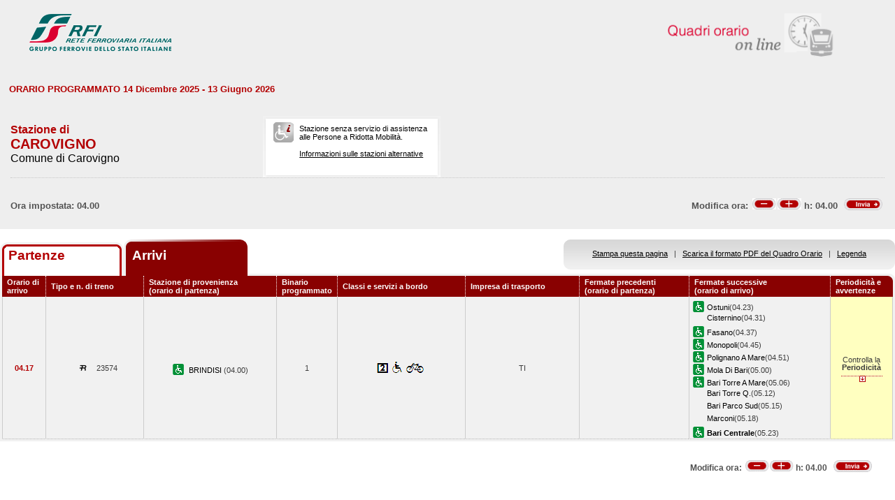

--- FILE ---
content_type: text/html; charset=utf-8
request_url: https://prm.rfi.it/qo_prm/QO_Arrivi_SiPMR.aspx?Id=847&lin=it&dalle=04.00&alle=04.59&ora=04.00&guid=91bae226-3a6a-48e3-bf5a-eec58c0d049c
body_size: 29856
content:


<!DOCTYPE html PUBLIC "-//W3C//DTD XHTML 1.0 Strict//EN" "http://www.w3.org/TR/xhtml1/DTD/xhtml1-strict.dtd">
<html xmlns="http://www.w3.org/1999/xhtml" lang="it" xml:lang="it">
<head>
	<meta http-equiv="Content-Type" content="text/html; charset=UTF-8" />
	<title>Orario dei treni in arrivo nella stazione di Carovigno - RFI</title>
	<link rel="stylesheet" href="css/styleQO.css" media="screen" />
	<!--[if IE 7]><link rel="stylesheet" href="css/ie7.css" media="screen" /><![endif]-->
	<!--[if IE 6]><link rel="stylesheet" href="css/ie6.css" media="screen" /><![endif]-->
	<script type="text/javascript" src="js/utility.js"></script>
	<script type="text/javascript" src="js/expandCollapseTxt.js"></script>   
</head>
<body style="min-width:960px" class="pageBody">	 
	<!-- CONTAINER -->
	<div id="container" class="content">
		<div class="hidden"><a name="top" id="top"></a>
			Metanavigazione in questa pagina:
			<ul>
				<li><a href="#navigation">Vai al menu principale</a></li>
				<li><a href="#menuNav">Vai al menu di navigazione</a></li>
				<li><a href="#qorario">Vai al quadro orario</a></li>
				<li><a href="#footerFS">Vai ai link di footer</a></li>
			</ul>
		</div>
		
		<!-- HEADER -->
        <table width="100%" cellpadding="0" cellspacing="0">
        
        
        <tr>
            <td>
                <div class="logo">
                    <div class="radio">
                        <div>
                            <img align="right" alt="Libera circolazione di persone e beni" src="images/quadri_orario2.png"></img>
                            <div class="cl">
                            </div>
                        </div>
                    </div>
                    
                        <img alt="Rete Ferroviaria Italiana" src="images/logo.gif" />
                    
                    <div class="cl">
                    </div>
                </div>
            </td>
        </tr>
        
        </table>
        <!-- /HEADER -->

		<!-- CONTENUTI -->		
		
		
		
		
		
		
		
		
		
		
		
		
		<div id="content">

			<!-- Menu di navigazione -->
			
            <!-- /Menu di navigazione -->

			<!-- Paragrafo -->		
			<div class="ContParag">
				<a name="qorario" id="qorario"></a>

                <div style="background-color:#eeeeee">
            
				<!-- Titolo -->
			    
				<div class="QOtobBoxToolsUpper">
					<div class="angBotDx">
						<div class="TopTabSxUpper">
							<div class="topLink">								
                                
    							     ORARIO PROGRAMMATO 14 Dicembre 2025 - 13 Giugno 2026
							    			
							</div>
							<div class="botLink"></div>
							<!--<div class="clearRight"></div>
							<div class="clearDiv"></div>-->
						</div>
						 <!--<div class="clearLeft"></div>-->
						<div class="clearDiv"></div>
					</div>						
				</div>
				</div>					
									
				<form name="form2" method="post" action="QO_Arrivi_SiPMR.aspx?Id=847&amp;lin=it&amp;dalle=04.00&amp;alle=04.59&amp;ora=04.00&amp;guid=91bae226-3a6a-48e3-bf5a-eec58c0d049c" id="form2" class="bot">
<div>
<input type="hidden" name="__EVENTTARGET" id="__EVENTTARGET" value="" />
<input type="hidden" name="__EVENTARGUMENT" id="__EVENTARGUMENT" value="" />
<input type="hidden" name="__VIEWSTATE" id="__VIEWSTATE" value="/[base64]" />
</div>

<script type="text/javascript">
//<![CDATA[
var theForm = document.forms['form2'];
if (!theForm) {
    theForm = document.form2;
}
function __doPostBack(eventTarget, eventArgument) {
    if (!theForm.onsubmit || (theForm.onsubmit() != false)) {
        theForm.__EVENTTARGET.value = eventTarget;
        theForm.__EVENTARGUMENT.value = eventArgument;
        theForm.submit();
    }
}
//]]>
</script>


<script src="/QO_PRM/WebResource.axd?d=SgPzV0BJoRllj5HBo8ICp_wyLR8O8WH3iKDjyTYcnKheDazbmnbg7btzSuGl3mE6phIbx2VSOXrwIFA0oxcDOa69Mh81&amp;t=636271743501517547" type="text/javascript"></script>


<script src="/QO_PRM/ScriptResource.axd?d=4qKKD9Mewi4eWFR02pTkefftWvdnIpvw0EacQf5CJ4dtJM8d3sQwfq9YyacRMzhtZyZm2dBwWdEGAbFqr-QiNG8Ts4LZGFA-QUvJzlfqZO3yyU0MOWz1z-pUmuEoH6ohZWBnINR6w7BeGvsY4HB12ighZs01&amp;t=3f4a792d" type="text/javascript"></script>
<script src="/QO_PRM/ScriptResource.axd?d=ZxRXjivQXMyzAAALJ0Y6QBZbAkGXULK-MNMUiTK3_HTi_UiSP1iqZLs2rkA3UDDPe8T-NwRiZq_-BMGeEU5qir_JcgfWVVtQyRN2rpbeJfHAGsiSL2NeWXjBYE1i9_kVVXJ74nDyGXem8dFGHznEUHZ_ikuZHmTsSmUzTqZyZfBylYQr0&amp;t=3f4a792d" type="text/javascript"></script>
<div>

	<input type="hidden" name="__VIEWSTATEGENERATOR" id="__VIEWSTATEGENERATOR" value="84A19C88" />
	<input type="hidden" name="__EVENTVALIDATION" id="__EVENTVALIDATION" value="/wEWBwKJuer3BQL/yYM7AsmDjosHAvmYi+wDAovP0xgCyrCn6AMC18aVmwJeHGLOidMqOxAqsHnUGY+JO8nVew==" />
</div>	
				
				<div id="QOtobBoxTools">
				
					<div class="tl"><div class="tr">
						<div class="bl"><div class="br">
							<div class="int">
								<div class="top">
									<div class="left">
										<div class="Sx">
											
    							                <h4>Stazione di</h4>
							                	
											<h2>CAROVIGNO</h2>
											
							                        <h3>Comune di Carovigno</h3>
						                        
											
										</div>
										<div class="Dx">
											<div class="pmr">
												<div class="pmrTop">
													<div class="pmrBot">
														
														    <img src="images/ico_no_pmr_big.gif" alt="Stazione non dotata di assistenza alle Persone a Ridotta Mobilit&agrave;" />
														    
														    
							                                    <p>Stazione senza servizio di assistenza<br />alle Persone a Ridotta Mobilit&agrave;.<br /><br />
															    
															    <a href="http:\\www.rfi.it/it/stazioni/pagine-stazioni/accessibilita.html"
															    target="_blank" title="Vai alle stazioni dotate di servizio di assistenza">
															    Informazioni sulle stazioni alternative</a>
														        </p>
						                                    
													</div>
												</div>
											</div>
											<!--
											<div class="postit">
												<div class="postitTop">
													<div class="postitBot">
										         	    <span style="color:#B30002; font-weight:bold">14/01/2026</span>
														<p><a href="http://www.fsnews.it/cms/v/index.jsp?vgnextoid=d3b868ae9d50a110VgnVCM10000080a3e90aRCRD" title="Link esterno alla sezione di FSNews dedicata alle modifiche alla circolazione">Controlla qui se sono previste temporanee modifiche alla circolazione nei giorni che ti interessano</a></p>
														<p>Controlla qui se sono previste temporanee modifiche alla circolazione nei giorni che ti interessano</p>
													</div>
												</div>
											</div>
											-->
									    </div>	
									</div>									
									<div class="right" style="padding-right:5px">
										 
                                    </div>
									<div class="clearDiv"></div>
								</div>
								
								
								<div class="bot" style="height:48px">
									
									<table style="height:100%; width:100%" cellpadding="0" cellspacing="0">
									    <tr>
									        <td colspan="2" style="text-align:center">
									            
									            
									            
									            
									        </td>
									    </tr>	
									    <tr>
									        <td style="width:50%; text-align:left">
									            
					                                Ora impostata: 
				                                 04.00
									        </td>
									        <td style="width:50%; text-align:right">
									             <script type="text/javascript">
//<![CDATA[
Sys.WebForms.PageRequestManager._initialize('ScriptManager1', document.getElementById('form2'));
Sys.WebForms.PageRequestManager.getInstance()._updateControls(['tUpdatePanel1','tUpdatePanel3'], [], [], 90);
//]]>
</script>

								            
								            <!-- Sezione Modifica Ora -->
								            <table style="width:100%">
								                <tr>
								                    <td>
								                       <div id="UpdatePanel1">
	
                                                        <span id="lblOra" style="position:relative; top:-.6px">
			                                                    Modifica ora:  
		                                                    </span>  
                                                        
                                                        <input type="submit" name="btnCambiaOraMeno" value="" id="btnCambiaOraMeno" title="Indietro di 1h" style="background-image:url('images/buttonMenoSmall.gif'); background-repeat:no-repeat; 
                                                                position:relative; left:2px; background-position:center; width:34px; height:16px; 
                                                                border-style:none; background-color:Transparent;" />
		                                                <input type="submit" name="btnCambiaOraPiu" value="" id="btnCambiaOraPiu" title="Avanti di 1h" style="background-image:url('images/buttonPiuSmall.gif'); background-repeat:no-repeat; 
                                                                position:relative; background-position:center; width:34px; height:16px; 
                                                                border-style:none; background-color:Transparent;" />
		                                                <span id="Label1" style="position:relative; top:-.6px">h:</span>                                                     
                                                        <span id="lblCambiaOra" style="position:relative; top:-.6px">04.00</span>                                                                                                   		
					                                   
</div>
								                    </td>
								                    <td style="width:60px">
								                        <input type="image" name="btnOrario" id="btnOrario" title="Avvia la ricerca per ora" class="butImg" src="images/buttonInviaSmall.gif" style="height:17px;width:55px;border-width:0px;" />
                                                                                         
	                                                    
								                    
								                    </td>
								                </tr>
								            </table>									            
									        </td>
									    </tr>								
									</table>
									
								</div>
								
								
							</div>
						</div></div>
					</div></div>
				</div>		               

				<div class="TopTab">
					<div class="angBotDx">
						<!-- Tab Arrivi/Partenze -->
						<div class="TopTabSx">
						    
						    <div class="tab off">                                
                                                                                                                                                                            
                                     <a style="color: #b30002;" title="Vai all'orario dei treni in partenza dalla stazione di Carovigno" href="QO_Partenze_SiPMR.aspx?Id=847&amp;lin=it&amp;dalle=04.00&amp;alle=04.59&ora=04.00&amp;guid=91bae226-3a6a-48e3-bf5a-eec58c0d049c">Partenze</a>
                                                                
                            </div>
							<div class="tab on">														
							
                                <span class="ap">Arrivi&nbsp;</span>
                            							
							</div>							
							
                            
							<div class="clearLeft"></div>
						</div>
						<!-- /Tab Arrivi/Partenze -->
						<!-- Link destra -->
						<div class="TopTabDx">
						
							<div class="topLink">							
								
                                    <a href="QO_Stampa.aspx?Tipo=A&amp;id=847&amp;lin=it&amp;dalle=04.00&amp;alle=04.59" title="Vai al formato stampa" onclick="open_popup('QO_Stampa.aspx?Tipo=A&amp;id=847&amp;lin=it&amp;dalle=04.00&amp;alle=04.59', 1100, 1000, 100, 0); return false;">Stampa questa pagina</a>
                                
								&nbsp;&nbsp;|&nbsp;&nbsp;
                                
                                
                                    <a href="QO_Pdf.aspx?Tipo=A&amp;lin=it&amp;id=847" title="Scarica il PDF">Scarica il formato PDF del Quadro Orario</a>
								
                                &nbsp;&nbsp;|&nbsp;&nbsp;                                
								
								
                                    <a href="legenda.aspx?tipo=A&amp;id=847&amp;lin=it" title="Vai alla Legenda" onclick="open_popup('legenda.aspx?tipo=A&amp;id=847&amp;lin=it', 500, 700, 350, 20); return false;">Legenda</a>
                                
															
							</div>
							<div class="botLink"></div>
							<div class="clearRight"></div>
							
						</div>
						<div class="clearLeft"></div>
						<!-- /Link destra -->
					</div>						
				</div>            
				<!-- Tabella Quadro Orario -->
				<h4 class="hidden">Quadro orario dei treni in arrivo</h4>
				<div class="contTab">
					<table border="0" cellpadding="0" cellspacing="0" width="100%" class="QOtab" summary="La tabella contiene le informazioni relative ai treni in arrivo nella stazione di Carovigno. Vengono riportate informazioni su l'orario, il numero del treno, la stazione di provenienza, il binario di arrivo, classi e servizi a bordo, fermate precedenti e fermate successive, periodicit&agrave; e avvertenze.">
						<thead>
							<tr class="rigatop">
								<th scope="col" style="width:5%">
								
	                                Orario di arrivo
                                 	
								</th>
								<th scope="col">
								
                                    Tipo e n. di treno
                                
								</th>
								<th scope="col">
								
	                                Stazione di provenienza
                                
								<br />
								
	                                (orario di partenza)
                                
								</th>
								<th scope="col" style="width:6%">
								
	                                Binario programmato
                                
								</th>
								<th scope="col">
								
	                                Classi e servizi a bordo
                                
								</th>
								<th scope="col">
								
	                                Impresa di trasporto
                                
								</th>
								<th scope="col">
								
	                                Fermate precedenti
                                
								<br />
								
	                                (orario di partenza)
                                
								</th>
								<th scope="col">
								
	                                Fermate successive
                                
								<br />
								
	                                (orario di arrivo)
                                								
		                        </th>
								<th scope="col" class="cellaultima">
								
	                                Periodicit&agrave; e avvertenze
                                
								</th>
							</tr>
						</thead>
						<tbody>
						    
                                        <tr>
                                    
                                    
                                                                        
								    <td class="cellauno center" style="text-align:center">
								        04.17
								    </td>		    							    								    
								    <td class="center">
								    
                                    
								        <img src="images/trn_R.gif" alt="Treno Regionale" />
								    23574
								    
								    </td>
								    <td class="center">
								        
								        <img src="images/ico_pmr.gif" alt="Stazione con servizio di assistenza alle Persone a Ridotta Mobilit&agrave;" class="ico" />
								        
							                <a href="QO_Arrivi_SiPMR.aspx?Id=687&amp;lin=it&amp;dalle=04.00&amp;alle=04.59&amp;ora=04.00&amp;guid=91bae226-3a6a-48e3-bf5a-eec58c0d049c">							                    
							                
							                    BRINDISI 
                                                                
							                </a>
							            
							                (04.00)							       
								    </td>
								    <td class="center">
								        1 								                        
								                        
								    </td>
								    <td class="center">
									    
									
                                                <img src='IMAGES/2.gif' alt='Servizio di Seconda Classe'/>&nbsp;
                                         
                                                <img src='IMAGES/accessib.gif' alt='Treno con carrozza dotata di posto attrezzato e bagno accessibile per passeggeri su sedia a ruote'/>&nbsp;
                                         
                                                <img src='IMAGES/bici.gif' alt='Servizio di trasporto Bici al seguito'/>&nbsp;
                                         
                                    
								    </td>
								    <td class="center">
								        TI
								        
                                    </td>                                     
								    <td>
									    
							        		    
								        &nbsp;</td>							    
								    <td>
								        
							        
                                                    <img src="images/ico_pmr.gif" alt="Stazione con servizio di assistenza alle Persone a Ridotta Mobilit&agrave;" class="ico" /><a href="QO_Arrivi_SiPMR.aspx?Id=1841&amp;lin=it&amp;dalle=04.00&amp;alle=04.59&amp;ora=04.00&amp;guid=91bae226-3a6a-48e3-bf5a-eec58c0d049c">Ostuni</a>(04.23)
                                                
				                                <br />
				                              
                                                    <span></span><a href="QO_Arrivi_SiPMR.aspx?Id=1033&amp;lin=it&amp;dalle=04.00&amp;alle=04.59&amp;ora=04.00&amp;guid=91bae226-3a6a-48e3-bf5a-eec58c0d049c">Cisternino</a>(04.31)
                                                
				                                <br />
				                              
                                                    <img src="images/ico_pmr.gif" alt="Stazione con servizio di assistenza alle Persone a Ridotta Mobilit&agrave;" class="ico" /><a href="QO_Arrivi_SiPMR.aspx?Id=1202&amp;lin=it&amp;dalle=04.00&amp;alle=04.59&amp;ora=04.00&amp;guid=91bae226-3a6a-48e3-bf5a-eec58c0d049c">Fasano</a>(04.37)
                                                
				                                <br />
				                              
                                                    <img src="images/ico_pmr.gif" alt="Stazione con servizio di assistenza alle Persone a Ridotta Mobilit&agrave;" class="ico" /><a href="QO_Arrivi_SiPMR.aspx?Id=1646&amp;lin=it&amp;dalle=04.00&amp;alle=04.59&amp;ora=04.00&amp;guid=91bae226-3a6a-48e3-bf5a-eec58c0d049c">Monopoli</a>(04.45)
                                                
				                                <br />
				                              
                                                    <img src="images/ico_pmr.gif" alt="Stazione con servizio di assistenza alle Persone a Ridotta Mobilit&agrave;" class="ico" /><a href="QO_Arrivi_SiPMR.aspx?Id=2044&amp;lin=it&amp;dalle=04.00&amp;alle=04.59&amp;ora=04.00&amp;guid=91bae226-3a6a-48e3-bf5a-eec58c0d049c">Polignano A Mare</a>(04.51)
                                                
				                                <br />
				                              
                                                    <img src="images/ico_pmr.gif" alt="Stazione con servizio di assistenza alle Persone a Ridotta Mobilit&agrave;" class="ico" /><a href="QO_Arrivi_SiPMR.aspx?Id=1628&amp;lin=it&amp;dalle=04.00&amp;alle=04.59&amp;ora=04.00&amp;guid=91bae226-3a6a-48e3-bf5a-eec58c0d049c">Mola Di Bari</a>(05.00)
                                                
				                                <br />
				                              
                                                    <img src="images/ico_pmr.gif" alt="Stazione con servizio di assistenza alle Persone a Ridotta Mobilit&agrave;" class="ico" /><a href="QO_Arrivi_SiPMR.aspx?Id=519&amp;lin=it&amp;dalle=04.00&amp;alle=04.59&amp;ora=04.00&amp;guid=91bae226-3a6a-48e3-bf5a-eec58c0d049c">Bari Torre A Mare</a>(05.06)
                                                
				                                <br />
				                              
                                                    <span></span><a href="QO_Arrivi_SiPMR.aspx?Id=39413199&amp;lin=it&amp;dalle=04.00&amp;alle=04.59&amp;ora=04.00&amp;guid=91bae226-3a6a-48e3-bf5a-eec58c0d049c">Bari Torre Q.</a>(05.12)
                                                
				                                <br />
				                              
                                                    <span></span><a href="QO_Arrivi_SiPMR.aspx?Id=515&amp;lin=it&amp;dalle=04.00&amp;alle=04.59&amp;ora=04.00&amp;guid=91bae226-3a6a-48e3-bf5a-eec58c0d049c">Bari Parco Sud</a>(05.15)
                                                
				                                <br />
				                              
                                                    <span></span><a href="QO_Arrivi_SiPMR.aspx?Id=512&amp;lin=it&amp;dalle=04.00&amp;alle=04.59&amp;ora=04.00&amp;guid=91bae226-3a6a-48e3-bf5a-eec58c0d049c">Marconi</a>(05.18)
                                                
				                                <br />
				                              
                                                <img src="images/ico_pmr.gif" alt="Stazione con servizio di assistenza alle Persone a Ridotta Mobilit&agrave;" class="ico" /><a href="QO_Arrivi_SiPMR.aspx?Id=550&amp;lin=it&amp;dalle=04.00&amp;alle=04.59&amp;ora=04.00&amp;guid=91bae226-3a6a-48e3-bf5a-eec58c0d049c"><strong>Bari Centrale</strong></a>(05.23)
                                                
								        &nbsp;</td>
								        
								        
								        <td class="periodavv showPeriodicita"></td>
								        
							        </tr>
							        
							        
							        <tr>
							        
								        <td colspan="10" class="rowOpenGrey">
								    
									        <div class="contdettaglio">
										        <div class="hidden"><strong>Periodicit&agrave; e Avvertenze del Treno 23574 delle ore 04.17</strong></div>
										        <div class="dettaglio">
											        <div class="Sx">
												        
												        <h5>
												        
                                                            PeriodicitÃ    
                                                         
												        </h5>
                                                        <br />
												        
												        
                                                            <!--*CIRCOLA SABATO<br />*NON CIRCOLA NEI GIORNI FESTIVI<br />&nbsp;-->
                    								         *CIRCOLA SABATO<br />*NON CIRCOLA NEI GIORNI FESTIVI<br />&nbsp;
                                                        
											        </div>
											        <div class="Dx">
												        
											        </div>
											        <div class="clear"></div>
										        </div>
									        </div>
								        </td>
							        </tr>
                                
							
						</tbody>
					</table>
				</div>
				
				
                    <script type="text/javascript">

                        initExpandCollapseText('images/plus2.gif', 'images/minus2.gif', 'Esplodi il dettaglio', 'Comprimi il dettaglio', 'it');
			   
                    </script>   
                
				<!-- /Tabella Quadro Orario -->

				<!-- Paginazione -->
				<div class="PageNumb">
                    
                    <table style="width:100%" cellpadding="0" cellspacing="0">
                        <tr>
                            <td style="width:50%">
                            </td>
                            <td style=" text-align:right">
                                    <!-- Sezione Modifica Ora -->
				                     <table style="width:100%">
				                      <tr style="vertical-align: top">
				                            <td>
				                                 <div id="UpdatePanel3">
	
                                                        <span id="lblOraBottom" style="position:relative; top:-.6px">
                                                                Modifica ora:  
                                                            </span>  
                                                        
                                                        <input type="submit" name="btnCambiaOraMenoBottom" value="" id="btnCambiaOraMenoBottom" title="Indietro di 1h" style="background-image:url('images/buttonMenoSmall.gif'); background-repeat:no-repeat; 
                                                                position:relative; left:2px; background-position:center; width:34px; height:16px; 
                                                                border-style:none; background-color:Transparent;" />
                                                        <input type="submit" name="btnCambiaOraPiuBottom" value="" id="btnCambiaOraPiuBottom" title="Avanti di 1h" style="background-image:url('images/buttonPiuSmall.gif'); background-repeat:no-repeat; 
                                                                position:relative; background-position:center; width:34px; height:16px; 
                                                                border-style:none; background-color:Transparent;" />
                                                        <span id="Label3" style="position:relative; top:-.6px">h:</span>                                                     
                                                        <span id="lblCambiaOraBottom" style="position:relative; top:-.6px">04.00</span>                                                                                                   		
	                                                   
</div>
				                            </td>
				                            <td style="width:60px">
				                                <input type="image" name="btnOrarioBottom" id="btnOrarioBottom" title="Avvia la ricerca per ora" class="butImg" src="images/buttonInviaSmall.gif" style="height:17px;width:55px;border-width:0px;" />
                                                                                 
                                                
        				                    
				                            </td>
				                      </tr>
				                     </table>
                             </td>                            
                        </tr>
                        <tr>
                            <td style="width:50%">
                            </td>
                            <td style=" text-align:right; position:relative; top:-15px; padding-right:3px">
                                	
                            </td>
                        </tr>
                    </table>                                                       
                    
					<!--
					            <a title="Vai alla prima pagina" href="QO_Arrivi_SiPMR.aspx?Id=847&amp;pag=01&amp;start=0&amp;stop=6&amp;dalle=04.00&amp;alle=04.59">Â«</a>&nbsp;&nbsp;
					                                    
                                <a title="Vai alla pagina precedente" href="QO_Arrivi_SiPMR.aspx?Id=847&amp;pag=-1&amp;start=-6&amp;stop=-6&amp;dalle=04.00&amp;alle=04.59">â€¹</a>&nbsp;&nbsp;
                            
                                            <a title="Pagina 1" href="QO_Arrivi_SiPMR.aspx?Id=847&amp;pag=1&amp;start=0&amp;stop=1&amp;dalle=04.00&amp;alle=04.59">1</a>&nbsp;&nbsp;
                                        
					        <a title="Vai alla pagina successiva" href="QO_Arrivi_SiPMR.aspx?Id=847&amp;pag=1&amp;start=6&amp;stop=1&amp;dalle=04.00&amp;alle=04.59">â€º</a>&nbsp;&nbsp;
					    
					        <a title="Vai all'ultima pagina" href="QO_Arrivi_SiPMR.aspx?Id=847&amp;pag=1&amp;start=0&amp;stop=1&amp;dalle=04.00&amp;alle=04.59">Â»</a>
					    
                    
				</div>-->
				<!-- /Paginazione -->

			</div>
			<br />			
			

<script type="text/javascript">
//<![CDATA[
Sys.Application.initialize();
//]]>
</script>
</form>
			
			
		    </div>
		    <!-- /Paragrafo -->		
		</div>
		<!-- /CONTENUTI -->		
    </div>
	<!-- /CONTAINER -->

	<!-- FOOTER -->
	
	<!-- /FOOTER -->
</body>
</html>